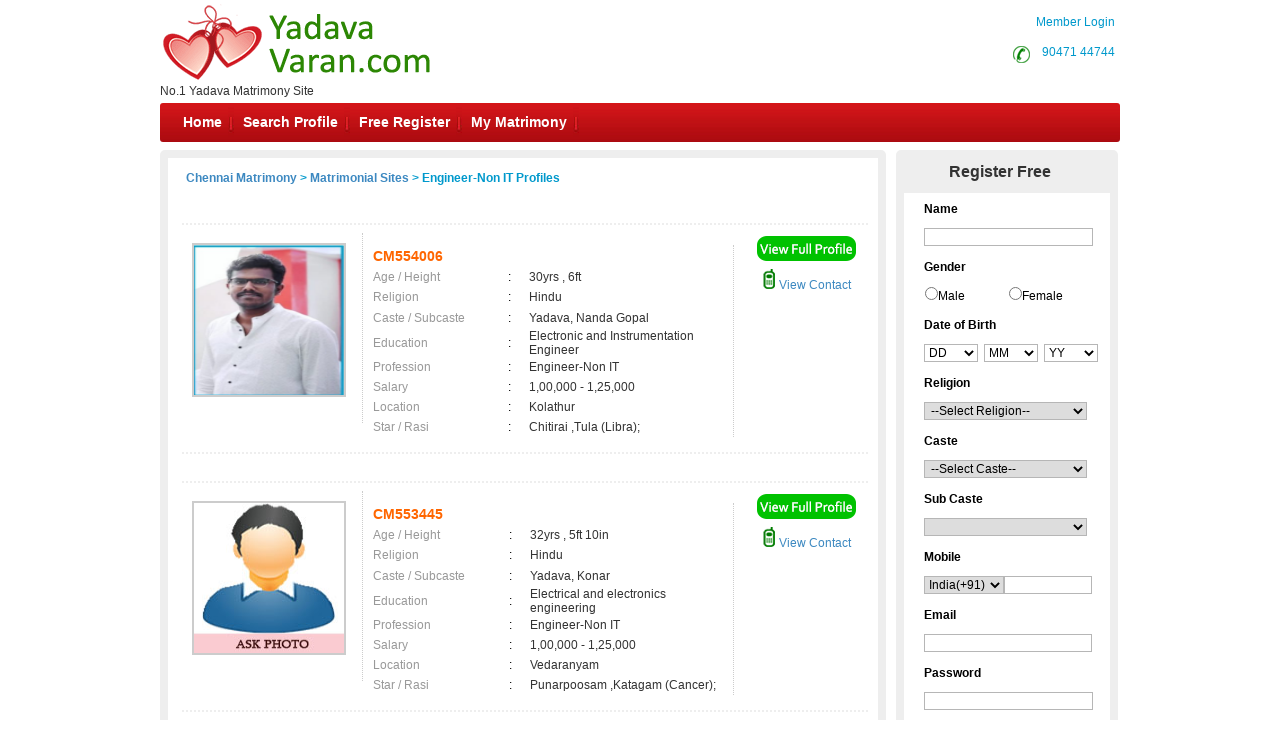

--- FILE ---
content_type: text/html; charset=utf-8
request_url: https://www.yadavavaran.com/matrimonial/12/Engineer-Non-IT/
body_size: 144677
content:


<!DOCTYPE html PUBLIC "-//W3C//DTD XHTML 1.0 Transitional//EN" "http://www.w3.org/TR/xhtml1/DTD/xhtml1-transitional.dtd">
<html xmlns="http://www.w3.org/1999/xhtml">
<head id="Head1"><title>
	Engineer-Non-IT Brides and Grooms,Matrimonial,Matrimony - Chennai Matrimony
</title><meta name="description" content="Engineer-Non-IT Brides and Grooms. Tamilnadu’s Largest Matrimonial Site. Search Thousands of Engineer-Non-IT Brides and Grooms. Register FREE" /><meta name="keywords" content="Engineer-Non-IT,Brides, Grooms, Matrimony, marriage, matrimonial, matrimonials, sites, websites, online, free, best, brides, grooms, religion, community, tamil, hindu, muslim, Christian" /><meta name="robots" content="all,noodp,noydir" /><meta name="googlebot" content="all" /><meta name="google" content="notranslate" /><meta name="audience" content="all" /><meta name="subject" content="matrimonial, matrimonial profiles, search bride groom, free matrimonials" /><meta name="distribution" content="global" /><meta name="page-type" content="Matrimonial - India" /><meta http-equiv="Content-Language" content="en" /><meta http-equiv="content-type" content="text/html; charset=UTF-8" /><meta name="viewport" content="width=device-width, initial-scale=1" /><link rel="publisher" href="https://plus.google.com/+chennaimatrimonial" /><link href="https://imgs.tamilvaran.com/css/main-master-new.css" rel="Stylesheet" type="text/css" /><link href="https://imgs.tamilvaran.com/css/styles_footer_new.css" rel="stylesheet" type="text/css" /><link href="https://imgs.tamilvaran.com/cmtcss/cmmainmast.css" rel="stylesheet" type="text/css" />

    <script type="text/javascript" src="https://imgs.tamilvaran.com/js/jquery-1.4.2.min.js"></script>
    <script type="text/javascript" src="https://imgs.tamilvaran.com/js/chennai_master_comp.js"></script>
     <script language="javascript" src="https://imgs.tamilvaran.com/js/iframe.js" type="text/javascript" ></script>

  <style type="text/css">
   .nav_topp2 {
    float: right!important;
    width: 109px!important;
    }
		         /*-----iframe popup -----*/ 
#backgroundpop{  display:none;  position:fixed;  _position:absolute; /* hack for internet explorer 6*/  height:100%;  width:100%;  top:0;  left:0;  background:#000000;  z-index:1;  }  
.popcont{  display:none;  position:fixed;  _position:absolute; /* hack for internet explorer 6*/  background:#FFFFFF; z-index:2; -webkit-border-radius: 6px;border-radius: 6px;}
.mail-main-head-right{width:70px; height:20px; background:#fff;  font-family:"Myriad Pro",Verdana, Geneva, sans-serif; font-size:14px; font-weight:bold; color:#999; float:right; margin-right:15px; }
/*-----iframe popup -----*/ 	
   @media only screen and (min-width: 390px) and (max-width: 479px) {.nav li, ul.menu li {    width: 23.3%;    background: none;}}
@media only screen and (min-width: 390px) and (max-width: 479px){ul.menu ul li a{ font-size:11px;}ul.menu .menulink{padding-right:5px;padding-left:5px;}.mh{max-width:50px;margin-right: 10px;white-space:nowrap;}.spr{max-width:80px;margin-right: 10px;white-space:nowrap;}.sp{max-width:100px;margin-right: 10px;white-space:nowrap;}.mymat{max-width:110px;margin-right: 10px;white-space:nowrap;}}

   </style>
    
    <script type="text/javascript" language="javascript">

        //Iframe Coding Starts
        $(document).ready(function () {
            $(".popHM").click(function () {

                var shownpop = $(this).attr('href');

                var idvalue = $(this).attr('id');
                if (shownpop.indexOf("#") >= 0) {
                    if (shownpop == '#divmymsgViewFrame') {

                        $("iframe").height(405);

                        document.getElementById('mymsgViewFrame').src = "../profile/mymessage_hm.aspx?Type=mymessageHM";
                        centerPopup(shownpop);
                        //load popup
                        loadPopup(shownpop);
                        return false;
                    }
                }
            });
            $(".closepopHM").click(function () {
                var closecon = $(this).attr('href');
                disablePopup(closecon);
                return false;
            });
        });
        // //Iframe Coding Ends
     </script>

    

    <link href="https://imgs.tamilvaran.com/css/8lak-css_new.css" rel="stylesheet" type="text/css" />

    <!-- start defer parsing implementation-->

    <link href="https://imgs.tamilvaran.com/css/search-result.css" rel="Stylesheet" type="text/css" />
    <!-- sprite images -->
    <link href="https://imgs.tamilvaran.com/css/search-results-sprite.css" rel="Stylesheet" type="text/css" />


 <script language="javascript" type="text/javascript" src="https://imgs.tamilvaran.com/js/optIndex_New_chrDiv_cmty.js"></script>


    <style type="text/css">
        .style50 {
            width: 190px;
        }

        .style51 {
            width: 74px;
        }
     div.tooltips {
            position: relative;
            display: inline;
            white-space: normal;
            font-family: Times New Roman;
        }

            div.tooltips span {
                position: absolute;
                width: 200px;
                color: #000;
                background: #fbf5e9;
                border: 1px solid #f84d2c;
                height: auto;
                line-height: 18px;
                margin-left: -15px;
                text-align: left;
                visibility: hidden;
                white-space: normal;
                border-radius: 7px;
                padding: 4px;
                font-size: 11px;
            }

                div.tooltips span:before {
                    content: '';
                    position: absolute;
                    top: 50%;
                    right: 100%;
                    margin-top: -12px;
                    width: auto;
                    height: auto;
                    border-right: 12px solid #f84d2c;
                    border-top: 12px solid transparent;
                    border-bottom: 12px solid transparent;
                }

                div.tooltips span:after {
                    content: '';
                    position: absolute;
                    top: 50%;
                    right: 100%;
                    margin-top: -8px;
                    width: 0;
                    height: 0;
                    border-right: 8px solid #fbf5e9;
                    border-top: 8px solid transparent;
                    border-bottom: 8px solid transparent;
                    white-space: normal;
                }

        div:hover.tooltips span {
            visibility: visible;
            opacity: 0.8;
            left: 100%;
            top: 50%;
            margin-top: -24.5px;
            margin-left: -2px;
            z-index: 999;
        }

        .spanchk {
            font-size: 10px;
            color: Red;
            text-align: left;
            height: auto;
            width: auto;
        }

        .r-main-center .r-main-left h1 span {
            color: #f60;
        }

        #r-main-right {
            width: 710px;
            border: 8px solid #eeeeee;
            margin: 0;
        }

        #control {
            height: auto;
        }

        .control-sub {
            height: auto;
            margin: 0;
            padding: 0;
        }

        #control .control-sub table {
            width: auto !important;
        }

        .noF {
            padding: 0 10px;
        }

        .noflink hr {
            border: none;
            border-top: dashed 2px skyblue;
            color: #ffffff;
            background-color: #ffffff;
        }

        #result_wrapper {
            border: none;
            width: 960px;
            margin: 10px 0;
        }

        #r-content {
            width: auto;
            margin: 10px 0;
        }

        .r-content-right-top {
            width: 495px;
        }

        .r-content-top-1 {
            width: 360px;
            margin: 10px 0 0 0;
            padding: 0;
        }

        .r-content-top-2 {
            width: 125px;
        }

        .r-content-top-btn {
            height: auto;
            margin: 0 auto 5px auto;
            text-align: center;
        }

        @media only screen and (max-width: 679px) {
            .reg_form {
                display: none;
            }
        }
         .txtname_cap{text-transform: capitalize;}
    </style>



    <!-- google+ aysnc. load -->

    <script type="text/javascript">
        (function () {
            var po = document.createElement('script'); po.type = 'text/javascript'; po.async = true;
            po.src = 'https://apis.google.com/js/plusone.js?onload=onLoadCallback';
            var s = document.getElementsByTagName('script')[0]; s.parentNode.insertBefore(po, s);
        })();
    </script>

    <!-- end google+ aysnc. load -->

<meta name="google-site-verification" content="Vm42yWbAOzrbM3cbyMPaZPrGhwK4Xr3fnWQkl9wfzPg" /><meta name="Owner" content="yadavavaran.com" /><meta name="copyright" content="YadavaMatrimony.Com Matrimonials" /><meta name="Author" content="YadavaMatrimony.Com Yadava Matrimonial Team" /></head>
<body id="dist-show1">

    <!-- facebook api includes -->
    <div id="fb-root"></div>
    <script type="text/javascript">        (function (d, s, id) {
            var js, fjs = d.getElementsByTagName(s)[0];
            if (d.getElementById(id)) return;
            js = d.createElement(s); js.id = id;
            js.src = "//connect.facebook.net/en_US/all.js#xfbml=1";
            fjs.parentNode.insertBefore(js, fjs);
        } (document, 'script', 'facebook-jssdk'));</script>
    <!-- end api includes -->

    <form method="post" action="/matrimonial/12/Engineer-Non-IT/" id="theform">
<div class="aspNetHidden">
<input type="hidden" name="__EVENTTARGET" id="__EVENTTARGET" value="" />
<input type="hidden" name="__EVENTARGUMENT" id="__EVENTARGUMENT" value="" />
<input type="hidden" name="__VIEWSTATE" id="__VIEWSTATE" value="/[base64]/[base64]/[base64]/[base64]/[base64]/cdFYNk2c4A1q1Uoo9uebQd7Yzebif0=" />
</div>

<script type="text/javascript">
//<![CDATA[
var theForm = document.forms['theform'];
if (!theForm) {
    theForm = document.theform;
}
function __doPostBack(eventTarget, eventArgument) {
    if (!theForm.onsubmit || (theForm.onsubmit() != false)) {
        theForm.__EVENTTARGET.value = eventTarget;
        theForm.__EVENTARGUMENT.value = eventArgument;
        theForm.submit();
    }
}
//]]>
</script>


<script src="/WebResource.axd?d=B7nTbYay1KgQVLfcWGdWpf-BtXLFC8H0YxMKpsi8DY8QV7i2GeMxIxi-vHh6wRxbMmmjFxcZGlEIe5KWAMC9kVN11M30dzuk_MJYZPmIQh81&amp;t=638563469773552689" type="text/javascript"></script>


<script src="https://imgs.tamilvaran.com/cmtyscripts/yadavavaran.js" type="text/javascript"></script>
<script src="/ScriptResource.axd?d=COVRW0RdXiD7VDIhDxgMIc5RQOP2gc7HKjAJnAzfrywc-2wKZW4VxNmJ1g_BVO1BO9jIfMrpVDQ28T13xfiN4iS0eKekw-DJ5CnOE5bSf-9mVWz5M7V-pHkikaLYc2pSIFisWYmfBD_8CNJUD4DU3LwAZJQ-9z1lyYUMf88HqtBq6YYHxWwHslNKb6qWIbN20&amp;t=ffffffffc820c398" type="text/javascript"></script>
<script type="text/javascript">
//<![CDATA[
if (typeof(Sys) === 'undefined') throw new Error('ASP.NET Ajax client-side framework failed to load.');
//]]>
</script>

<script src="/ScriptResource.axd?d=ZYJLFnsuqMGj1zTSKWoiMvfZmT5lvtGhF-sjt4hmGOiDtlcJH6pZFV7QtL1nodoAhR3SkyKYyGE6V2NMfTpH-sok6gzlonV_YbHntftk3F9bUqUO1xweYudGUY0jKiBOt6fd8hiRbg9V4GNYHBQJC_ZJP0kbophPFNbh38ER4FiMihkvyKc8czr1cXBStBuq0&amp;t=ffffffffc820c398" type="text/javascript"></script>
<div class="aspNetHidden">

	<input type="hidden" name="__VIEWSTATEGENERATOR" id="__VIEWSTATEGENERATOR" value="9C339542" />
	<input type="hidden" name="__PREVIOUSPAGE" id="__PREVIOUSPAGE" value="0IVoCxGxy-x0hTKlzW-5OSqTm8esSZxc3g_6EdcRDFnCvj3FyH8ewMq6W4HVCcVHGuengnr_CU7ExSC8OjnU9t_XFAOZnXLFKMLfvh21SNku6bm57qrSiZWLCGssoOiNE-HfgGhQTGd1HhI372l_RA2" />
</div>

        <div class="header_wrapper">
            <div class="header_wrapper_logo_main">
                <div class="header_wrapper_logo">

                    <a href="//www.yadavavaran.com/index.aspx">
                        <input type="image" name="ctl00$imgheader" id="imgheader" title="No.1 Yadava Matrimony Site " src="https://imgs.tamilvaran.com/community-logos/yadava.png" alt="Yadava Varan" onclick="javascript:WebForm_DoPostBackWithOptions(new WebForm_PostBackOptions(&quot;ctl00$imgheader&quot;, &quot;&quot;, false, &quot;&quot;, &quot;../../../index.aspx&quot;, false, false))" />
                    </a>
                </div>
                <div class="header_wrapper_logo_name">
                    <span id="domainText">No.1 Yadava Matrimony Site </span>
                </div>
            </div>
            <div class="header_right">


                

                <div class="nav_top nav_topml">
                    <span class="style45">&nbsp;&nbsp;&nbsp;&nbsp;&nbsp;&nbsp;&nbsp;<a href="/login.aspx" class="style45">Member Login</a></span>
                </div>

                

                <div class="nav_top_row">
                    <div class="nav_top nav_topp2">
                        <div class="c-dr-icon"></div>
                        <span class="style45">&nbsp;&nbsp;<a href="tel:9047144744"  class="style45">90471 44744</a>&nbsp;</span>

                    </div>
                    <div class="nav_top nav_top3">
                 
                    

                    <span class="style45">  <a href="//www.yadavavaran.com/login.aspx" class="style45">Member Login</a></span>
                    
                    </div>
                </div>


            </div>
            
            <div class="nav_cont">
                <div class="nav" style="width: 820px; padding-left: 2px;">
                    <ul class="menu" id="menu" style="padding-left: 2px;">
                        <li class="mh"><a href="//www.yadavavaran.com/index.aspx" class="menulink" title="Home">Home</a></li>
                        <li class="sp"><a href="//www.yadavavaran.com/search/matrimonial-search-profiles.aspx" class="menulink" title="Search Profile">Search Profile</a></li>
                        <li class="sp"><a href="//www.yadavavaran.com/registration/matrimonial-registration-form.aspx" class="menulink" title="Free Register">Free Register</a></li>
                        <li class="sp"><a href="//www.yadavavaran.com/login.aspx" class="menulink" title="My Matrimony">My Matrimony</a></li>
                       
                    </ul>
                </div>
                <div class="nav_right">
        
                     <a href="//www.yadavavaran.com/common-matrimonial/contactus.aspx"  >&nbsp;Contact Us</a>
                </div>
                <script type="text/javascript">
                    var menu = new menu.dd("menu");
                    menu.init("menu", "menuhover");
                </script>
            </div>
            
        </div>
        <div class="content_wrapper">
          

            


            


            

            

            
    <script type="text/javascript">
//<![CDATA[
Sys.WebForms.PageRequestManager._initialize('ctl00$cnt_pagecontent$ScriptManager1', 'theform', ['tctl00$cnt_pagecontent$reg1312321','cnt_pagecontent_reg1312321'], ['ctl00$cnt_pagecontent$EMAIL','EMAIL'], [], 600, 'ctl00');
//]]>
</script>

    <div id="result_wrapper">

        <!--float login ends-->

        <div id="result-main">

            <div id="r-main-right">

                <!--brides-starts-->
                <div id="sub-d-center1" class="r-main-center">
                    <div class="sub-d-center-left1 r-main-left">
                        <h1 style="text-align: left">
                            
                            </h1>
                    </div>
                    <table width="100%">
                        <tr>
                            <td>
                                <h1>
                                    <span id="cnt_pagecontent_msg" style="font-size:12px;font-weight:bold;"><a href='//www.yadavavaran.com'>Chennai Matrimony</a> &gt; <a href='//www.yadavavaran.com/tamilmarriage/matrimonial-links.aspx'>Matrimonial Sites</a> > Engineer-Non IT  Profiles</span></h1>
                            </td>
                        </tr>

                    </table>

                </div>
                <!--r-center-end-->
                <!-- 1st start -->
                <div align="center">
                    
                </div>

                <table class="merunbox" cellspacing="1" cellpadding="3" id="cnt_pagecontent_dtgCusts" style="color:Black;width:100%;">
	<tr>
		<td>&nbsp;</td><td>&nbsp;</td>
	</tr><tr>
		<td></td><td>

                                <div class="style50" id="r-content">
                                    <div class="r-content-left">

                                        <div class="r-content-photo" style="width:150px;height:150px;">

                                            
                                           
                                             <a href='//www.yadavavaran.com/registration/matrimonial-registration-form.aspx' >
                                                

                                                     <img   src="https://imgs.tamilvaran.com/photo/readimage.aspx?id=261423&lev=Yes&protect=No" alt="CM554006" border="0" width="150" height="150"
                                                  
                                                       class="photo-wrapper-img"  />
                                                  
                                                </a>
                                        </div>
                                    </div>
                                    <div class="r-content-right-top">
                                        <div class="r-content-top-1">
                                            <table width="360" border="0" cellspacing="0" cellpadding="0">
                                              
                                                <tr>
                                                    <td height="22" colspan="3" style="font-size: 14px; color: #F60; font-weight: bold;">
                                                      CM554006
                                                    
                                                <tr>
                                                    <td width="124" height="20" style="color: #999">Age / Height</td>
                                                    <td width="20">:</td>
                                                    <td width="182" style="color: #333">30yrs 
                                                 , 6ft</td>
                                                </tr>
                                                <tr>
                                                    <td height="21" style="color: #999">Religion </td>
                                                    <td height="21">:</td>
                                                    <td height="21" style="color: #333">Hindu</td>
                                                </tr>
                                                <tr>
                                                    <td height="21" style="color: #999">Caste / Subcaste</td>
                                                    <td height="21">:&nbsp;</td>
                                                    <td height="21" style="color: #333">Yadava, Nanda Gopal</td>
                                                </tr>
                                                <tr>
                                                    <td height="19" style="color: #999">Education</td>
                                                    <td height="19">:</td>
                                                    <td height="19" style="color: #333">Electronic and Instrumentation Engineer </td>
                                                </tr>
                                                <tr>
                                                    <td height="20" style="color: #999">Profession</td>
                                                    <td>:</td>
                                                    <td style="color: #333">Engineer-Non IT</td>
                                                </tr>
                                                <tr>
                                                    <td height="20" style="color: #999">Salary</td>
                                                    <td>:</td>
                                                    <td style="color: #333">
                                                        1,00,000 - 1,25,000 &nbsp;</td>
                                                </tr>
                                                <tr>
                                                    <td height="20" style="color: #999">Location</td>
                                                    <td>:</td>
                                                    <td style="color: #333">
                                                        Kolathur &nbsp;</td>
                                                </tr>
                                                <tr>
                                                    <td height="20" style="color: #999">Star / Rasi</td>
                                                    <td>:&nbsp;</td>
                                                    <td style="color: #333">
                                                        Chitirai 
                                                  ,Tula (Libra); </td>
                                                </tr>
                                            </table>
                                        </div>
                                        <div class="r-content-top-2">
                                            <div class="r-content-top-btn r-content-top-btn1">
                                                
                                                
                                                <a href='//www.yadavavaran.com/registration/matrimonial-registration-form.aspx' >
                                                    <img class="btn_profile1" src="https://imgs.tamilvaran.com/cmtimgs/btn_profile.png" alt=""  /></a>

                                                
                                            </div>
                                            <div class="r-content-top-btn r-content-top-btn2">
                                                
                                                <a href='//www.yadavavaran.com/profile/viewprofile.aspx?MatriID=CM554006'>
                                                    <img class="mobile1" src="https://imgs.tamilvaran.com/cmtimgs/phicon-1.png" alt=""  />&nbsp;View Contact</a>
                                                
                                            </div>
                                        </div>
                                        <div class="r-content-top-btn"> </div>
                                    </div>

                                </div>
                                </div><!--r-content-end-->

                            </td>
	</tr><tr>
		<td></td><td>

                                <div class="style50" id="r-content">
                                    <div class="r-content-left">

                                        <div class="r-content-photo" style="width:150px;height:150px;">

                                            
                                           
                                             <a href='//www.yadavavaran.com/registration/matrimonial-registration-form.aspx' >
                                                

                                                     <img   src="https://imgs.tamilvaran.com/images/malenoimage.jpg?a=1&lev=&protect=No" alt="CM553445" border="0" width="150" height="150"
                                                  
                                                       class="photo-wrapper-img"  />
                                                  
                                                </a>
                                        </div>
                                    </div>
                                    <div class="r-content-right-top">
                                        <div class="r-content-top-1">
                                            <table width="360" border="0" cellspacing="0" cellpadding="0">
                                              
                                                <tr>
                                                    <td height="22" colspan="3" style="font-size: 14px; color: #F60; font-weight: bold;">
                                                      CM553445
                                                    
                                                <tr>
                                                    <td width="124" height="20" style="color: #999">Age / Height</td>
                                                    <td width="20">:</td>
                                                    <td width="182" style="color: #333">32yrs 
                                                 , 5ft 10in</td>
                                                </tr>
                                                <tr>
                                                    <td height="21" style="color: #999">Religion </td>
                                                    <td height="21">:</td>
                                                    <td height="21" style="color: #333">Hindu</td>
                                                </tr>
                                                <tr>
                                                    <td height="21" style="color: #999">Caste / Subcaste</td>
                                                    <td height="21">:&nbsp;</td>
                                                    <td height="21" style="color: #333">Yadava, Konar</td>
                                                </tr>
                                                <tr>
                                                    <td height="19" style="color: #999">Education</td>
                                                    <td height="19">:</td>
                                                    <td height="19" style="color: #333">Electrical and electronics engineering </td>
                                                </tr>
                                                <tr>
                                                    <td height="20" style="color: #999">Profession</td>
                                                    <td>:</td>
                                                    <td style="color: #333">Engineer-Non IT</td>
                                                </tr>
                                                <tr>
                                                    <td height="20" style="color: #999">Salary</td>
                                                    <td>:</td>
                                                    <td style="color: #333">
                                                        1,00,000 - 1,25,000 &nbsp;</td>
                                                </tr>
                                                <tr>
                                                    <td height="20" style="color: #999">Location</td>
                                                    <td>:</td>
                                                    <td style="color: #333">
                                                        Vedaranyam &nbsp;</td>
                                                </tr>
                                                <tr>
                                                    <td height="20" style="color: #999">Star / Rasi</td>
                                                    <td>:&nbsp;</td>
                                                    <td style="color: #333">
                                                        Punarpoosam 
                                                  ,Katagam (Cancer); </td>
                                                </tr>
                                            </table>
                                        </div>
                                        <div class="r-content-top-2">
                                            <div class="r-content-top-btn r-content-top-btn1">
                                                
                                                
                                                <a href='//www.yadavavaran.com/registration/matrimonial-registration-form.aspx' >
                                                    <img class="btn_profile1" src="https://imgs.tamilvaran.com/cmtimgs/btn_profile.png" alt=""  /></a>

                                                
                                            </div>
                                            <div class="r-content-top-btn r-content-top-btn2">
                                                
                                                <a href='//www.yadavavaran.com/profile/viewprofile.aspx?MatriID=CM553445'>
                                                    <img class="mobile1" src="https://imgs.tamilvaran.com/cmtimgs/phicon-1.png" alt=""  />&nbsp;View Contact</a>
                                                
                                            </div>
                                        </div>
                                        <div class="r-content-top-btn"> </div>
                                    </div>

                                </div>
                                </div><!--r-content-end-->

                            </td>
	</tr><tr>
		<td></td><td>

                                <div class="style50" id="r-content">
                                    <div class="r-content-left">

                                        <div class="r-content-photo" style="width:150px;height:150px;">

                                            
                                           
                                             <a href='//www.yadavavaran.com/registration/matrimonial-registration-form.aspx' >
                                                

                                                     <img   src="https://imgs.tamilvaran.com/images/malenoimage.jpg?a=1&lev=&protect=No" alt="CM553323" border="0" width="150" height="150"
                                                  
                                                       class="photo-wrapper-img"  />
                                                  
                                                </a>
                                        </div>
                                    </div>
                                    <div class="r-content-right-top">
                                        <div class="r-content-top-1">
                                            <table width="360" border="0" cellspacing="0" cellpadding="0">
                                              
                                                <tr>
                                                    <td height="22" colspan="3" style="font-size: 14px; color: #F60; font-weight: bold;">
                                                      CM553323
                                                    
                                                <tr>
                                                    <td width="124" height="20" style="color: #999">Age / Height</td>
                                                    <td width="20">:</td>
                                                    <td width="182" style="color: #333">27yrs 
                                                 , 5ft 4in</td>
                                                </tr>
                                                <tr>
                                                    <td height="21" style="color: #999">Religion </td>
                                                    <td height="21">:</td>
                                                    <td height="21" style="color: #333">Hindu</td>
                                                </tr>
                                                <tr>
                                                    <td height="21" style="color: #999">Caste / Subcaste</td>
                                                    <td height="21">:&nbsp;</td>
                                                    <td height="21" style="color: #333">Yadava, Nanda Gopal</td>
                                                </tr>
                                                <tr>
                                                    <td height="19" style="color: #999">Education</td>
                                                    <td height="19">:</td>
                                                    <td height="19" style="color: #333">Safety engeier</td>
                                                </tr>
                                                <tr>
                                                    <td height="20" style="color: #999">Profession</td>
                                                    <td>:</td>
                                                    <td style="color: #333">Engineer-Non IT</td>
                                                </tr>
                                                <tr>
                                                    <td height="20" style="color: #999">Salary</td>
                                                    <td>:</td>
                                                    <td style="color: #333">
                                                        60,000 - 70,000 &nbsp;</td>
                                                </tr>
                                                <tr>
                                                    <td height="20" style="color: #999">Location</td>
                                                    <td>:</td>
                                                    <td style="color: #333">
                                                        Chengalpattu &nbsp;</td>
                                                </tr>
                                                <tr>
                                                    <td height="20" style="color: #999">Star / Rasi</td>
                                                    <td>:&nbsp;</td>
                                                    <td style="color: #333">
                                                        Hastham 
                                                  ,Kanni (Virgo); </td>
                                                </tr>
                                            </table>
                                        </div>
                                        <div class="r-content-top-2">
                                            <div class="r-content-top-btn r-content-top-btn1">
                                                
                                                
                                                <a href='//www.yadavavaran.com/registration/matrimonial-registration-form.aspx' >
                                                    <img class="btn_profile1" src="https://imgs.tamilvaran.com/cmtimgs/btn_profile.png" alt=""  /></a>

                                                
                                            </div>
                                            <div class="r-content-top-btn r-content-top-btn2">
                                                
                                                <a href='//www.yadavavaran.com/profile/viewprofile.aspx?MatriID=CM553323'>
                                                    <img class="mobile1" src="https://imgs.tamilvaran.com/cmtimgs/phicon-1.png" alt=""  />&nbsp;View Contact</a>
                                                
                                            </div>
                                        </div>
                                        <div class="r-content-top-btn"> </div>
                                    </div>

                                </div>
                                </div><!--r-content-end-->

                            </td>
	</tr><tr>
		<td></td><td>

                                <div class="style50" id="r-content">
                                    <div class="r-content-left">

                                        <div class="r-content-photo" style="width:150px;height:150px;">

                                            
                                           
                                             <a href='//www.yadavavaran.com/registration/matrimonial-registration-form.aspx' >
                                                

                                                     <img   src="https://imgs.tamilvaran.com/images/malenoimage.jpg?a=1&lev=&protect=No" alt="CM552784" border="0" width="150" height="150"
                                                  
                                                       class="photo-wrapper-img"  />
                                                  
                                                </a>
                                        </div>
                                    </div>
                                    <div class="r-content-right-top">
                                        <div class="r-content-top-1">
                                            <table width="360" border="0" cellspacing="0" cellpadding="0">
                                              
                                                <tr>
                                                    <td height="22" colspan="3" style="font-size: 14px; color: #F60; font-weight: bold;">
                                                      CM552784
                                                    
                                                <tr>
                                                    <td width="124" height="20" style="color: #999">Age / Height</td>
                                                    <td width="20">:</td>
                                                    <td width="182" style="color: #333">25yrs 
                                                 , 5ft 3in</td>
                                                </tr>
                                                <tr>
                                                    <td height="21" style="color: #999">Religion </td>
                                                    <td height="21">:</td>
                                                    <td height="21" style="color: #333">Hindu</td>
                                                </tr>
                                                <tr>
                                                    <td height="21" style="color: #999">Caste / Subcaste</td>
                                                    <td height="21">:&nbsp;</td>
                                                    <td height="21" style="color: #333">Yadava, Konar</td>
                                                </tr>
                                                <tr>
                                                    <td height="19" style="color: #999">Education</td>
                                                    <td height="19">:</td>
                                                    <td height="19" style="color: #333">MECHANICAL ENGINEERING</td>
                                                </tr>
                                                <tr>
                                                    <td height="20" style="color: #999">Profession</td>
                                                    <td>:</td>
                                                    <td style="color: #333">Engineer-Non IT</td>
                                                </tr>
                                                <tr>
                                                    <td height="20" style="color: #999">Salary</td>
                                                    <td>:</td>
                                                    <td style="color: #333">
                                                        30,000 - 40,000 &nbsp;</td>
                                                </tr>
                                                <tr>
                                                    <td height="20" style="color: #999">Location</td>
                                                    <td>:</td>
                                                    <td style="color: #333">
                                                        Mayiladuthurai &nbsp;</td>
                                                </tr>
                                                <tr>
                                                    <td height="20" style="color: #999">Star / Rasi</td>
                                                    <td>:&nbsp;</td>
                                                    <td style="color: #333">
                                                        Chitirai 
                                                  ,Tula (Libra); </td>
                                                </tr>
                                            </table>
                                        </div>
                                        <div class="r-content-top-2">
                                            <div class="r-content-top-btn r-content-top-btn1">
                                                
                                                
                                                <a href='//www.yadavavaran.com/registration/matrimonial-registration-form.aspx' >
                                                    <img class="btn_profile1" src="https://imgs.tamilvaran.com/cmtimgs/btn_profile.png" alt=""  /></a>

                                                
                                            </div>
                                            <div class="r-content-top-btn r-content-top-btn2">
                                                
                                                <a href='//www.yadavavaran.com/profile/viewprofile.aspx?MatriID=CM552784'>
                                                    <img class="mobile1" src="https://imgs.tamilvaran.com/cmtimgs/phicon-1.png" alt=""  />&nbsp;View Contact</a>
                                                
                                            </div>
                                        </div>
                                        <div class="r-content-top-btn"> </div>
                                    </div>

                                </div>
                                </div><!--r-content-end-->

                            </td>
	</tr><tr>
		<td></td><td>

                                <div class="style50" id="r-content">
                                    <div class="r-content-left">

                                        <div class="r-content-photo" style="width:150px;height:150px;">

                                            
                                           
                                             <a href='//www.yadavavaran.com/registration/matrimonial-registration-form.aspx' >
                                                

                                                     <img   src="https://imgs.tamilvaran.com/images/malenoimage.jpg?a=1&lev=&protect=No" alt="CM552246" border="0" width="150" height="150"
                                                  
                                                       class="photo-wrapper-img"  />
                                                  
                                                </a>
                                        </div>
                                    </div>
                                    <div class="r-content-right-top">
                                        <div class="r-content-top-1">
                                            <table width="360" border="0" cellspacing="0" cellpadding="0">
                                              
                                                <tr>
                                                    <td height="22" colspan="3" style="font-size: 14px; color: #F60; font-weight: bold;">
                                                      CM552246
                                                    
                                                <tr>
                                                    <td width="124" height="20" style="color: #999">Age / Height</td>
                                                    <td width="20">:</td>
                                                    <td width="182" style="color: #333">29yrs 
                                                 , 6ft</td>
                                                </tr>
                                                <tr>
                                                    <td height="21" style="color: #999">Religion </td>
                                                    <td height="21">:</td>
                                                    <td height="21" style="color: #333">Hindu</td>
                                                </tr>
                                                <tr>
                                                    <td height="21" style="color: #999">Caste / Subcaste</td>
                                                    <td height="21">:&nbsp;</td>
                                                    <td height="21" style="color: #333">Yadava, Telugu</td>
                                                </tr>
                                                <tr>
                                                    <td height="19" style="color: #999">Education</td>
                                                    <td height="19">:</td>
                                                    <td height="19" style="color: #333">Chemical engineering </td>
                                                </tr>
                                                <tr>
                                                    <td height="20" style="color: #999">Profession</td>
                                                    <td>:</td>
                                                    <td style="color: #333">Engineer-Non IT</td>
                                                </tr>
                                                <tr>
                                                    <td height="20" style="color: #999">Salary</td>
                                                    <td>:</td>
                                                    <td style="color: #333">
                                                        70,000 - 80,000 &nbsp;</td>
                                                </tr>
                                                <tr>
                                                    <td height="20" style="color: #999">Location</td>
                                                    <td>:</td>
                                                    <td style="color: #333">
                                                        Chengalpattu &nbsp;</td>
                                                </tr>
                                                <tr>
                                                    <td height="20" style="color: #999">Star / Rasi</td>
                                                    <td>:&nbsp;</td>
                                                    <td style="color: #333">
                                                        Mrigashirisham 
                                                  ,Mithunam (Gemini); </td>
                                                </tr>
                                            </table>
                                        </div>
                                        <div class="r-content-top-2">
                                            <div class="r-content-top-btn r-content-top-btn1">
                                                
                                                
                                                <a href='//www.yadavavaran.com/registration/matrimonial-registration-form.aspx' >
                                                    <img class="btn_profile1" src="https://imgs.tamilvaran.com/cmtimgs/btn_profile.png" alt=""  /></a>

                                                
                                            </div>
                                            <div class="r-content-top-btn r-content-top-btn2">
                                                
                                                <a href='//www.yadavavaran.com/profile/viewprofile.aspx?MatriID=CM552246'>
                                                    <img class="mobile1" src="https://imgs.tamilvaran.com/cmtimgs/phicon-1.png" alt=""  />&nbsp;View Contact</a>
                                                
                                            </div>
                                        </div>
                                        <div class="r-content-top-btn"> </div>
                                    </div>

                                </div>
                                </div><!--r-content-end-->

                            </td>
	</tr><tr>
		<td colspan="2"></td>
	</tr><tr>
		<td></td><td>

                                <div class="style50" id="r-content">
                                    <div class="r-content-left">

                                        <div class="r-content-photo" style="width:150px;height:150px;">

                                            
                                           
                                             <a href='//www.yadavavaran.com/registration/matrimonial-registration-form.aspx' >
                                                

                                                     <img   src="https://imgs.tamilvaran.com/images/malenoimage.jpg?a=1&lev=&protect=Yes" alt="CM552078" border="0" width="150" height="150"
                                                  
                                                       class="photo-wrapper-img"  />
                                                  
                                                </a>
                                        </div>
                                    </div>
                                    <div class="r-content-right-top">
                                        <div class="r-content-top-1">
                                            <table width="360" border="0" cellspacing="0" cellpadding="0">
                                              
                                                <tr>
                                                    <td height="22" colspan="3" style="font-size: 14px; color: #F60; font-weight: bold;">
                                                      CM552078
                                                    
                                                <tr>
                                                    <td width="124" height="20" style="color: #999">Age / Height</td>
                                                    <td width="20">:</td>
                                                    <td width="182" style="color: #333">30yrs 
                                                 , 5ft 8in</td>
                                                </tr>
                                                <tr>
                                                    <td height="21" style="color: #999">Religion </td>
                                                    <td height="21">:</td>
                                                    <td height="21" style="color: #333">Hindu</td>
                                                </tr>
                                                <tr>
                                                    <td height="21" style="color: #999">Caste / Subcaste</td>
                                                    <td height="21">:&nbsp;</td>
                                                    <td height="21" style="color: #333">Yadava, Konar</td>
                                                </tr>
                                                <tr>
                                                    <td height="19" style="color: #999">Education</td>
                                                    <td height="19">:</td>
                                                    <td height="19" style="color: #333">Mechanical Engg</td>
                                                </tr>
                                                <tr>
                                                    <td height="20" style="color: #999">Profession</td>
                                                    <td>:</td>
                                                    <td style="color: #333">Engineer-Non IT</td>
                                                </tr>
                                                <tr>
                                                    <td height="20" style="color: #999">Salary</td>
                                                    <td>:</td>
                                                    <td style="color: #333">
                                                        20,000 - 30,000 &nbsp;</td>
                                                </tr>
                                                <tr>
                                                    <td height="20" style="color: #999">Location</td>
                                                    <td>:</td>
                                                    <td style="color: #333">
                                                        Puliyankudi &nbsp;</td>
                                                </tr>
                                                <tr>
                                                    <td height="20" style="color: #999">Star / Rasi</td>
                                                    <td>:&nbsp;</td>
                                                    <td style="color: #333">
                                                        Anusham 
                                                  ,Viruchigam (Scorpio); </td>
                                                </tr>
                                            </table>
                                        </div>
                                        <div class="r-content-top-2">
                                            <div class="r-content-top-btn r-content-top-btn1">
                                                
                                                
                                                <a href='//www.yadavavaran.com/registration/matrimonial-registration-form.aspx' >
                                                    <img class="btn_profile1" src="https://imgs.tamilvaran.com/cmtimgs/btn_profile.png" alt=""  /></a>

                                                
                                            </div>
                                            <div class="r-content-top-btn r-content-top-btn2">
                                                
                                                <a href='//www.yadavavaran.com/profile/viewprofile.aspx?MatriID=CM552078'>
                                                    <img class="mobile1" src="https://imgs.tamilvaran.com/cmtimgs/phicon-1.png" alt=""  />&nbsp;View Contact</a>
                                                
                                            </div>
                                        </div>
                                        <div class="r-content-top-btn"> </div>
                                    </div>

                                </div>
                                </div><!--r-content-end-->

                            </td>
	</tr><tr>
		<td></td><td>

                                <div class="style50" id="r-content">
                                    <div class="r-content-left">

                                        <div class="r-content-photo" style="width:150px;height:150px;">

                                            
                                           
                                             <a href='//www.yadavavaran.com/registration/matrimonial-registration-form.aspx' >
                                                

                                                     <img   src="https://imgs.tamilvaran.com/images/malenoimage.jpg?a=1&lev=&protect=No" alt="CM551529" border="0" width="150" height="150"
                                                  
                                                       class="photo-wrapper-img"  />
                                                  
                                                </a>
                                        </div>
                                    </div>
                                    <div class="r-content-right-top">
                                        <div class="r-content-top-1">
                                            <table width="360" border="0" cellspacing="0" cellpadding="0">
                                              
                                                <tr>
                                                    <td height="22" colspan="3" style="font-size: 14px; color: #F60; font-weight: bold;">
                                                      CM551529
                                                    
                                                <tr>
                                                    <td width="124" height="20" style="color: #999">Age / Height</td>
                                                    <td width="20">:</td>
                                                    <td width="182" style="color: #333">25yrs 
                                                 , 5ft 5in</td>
                                                </tr>
                                                <tr>
                                                    <td height="21" style="color: #999">Religion </td>
                                                    <td height="21">:</td>
                                                    <td height="21" style="color: #333">Hindu</td>
                                                </tr>
                                                <tr>
                                                    <td height="21" style="color: #999">Caste / Subcaste</td>
                                                    <td height="21">:&nbsp;</td>
                                                    <td height="21" style="color: #333">Yadava, Pudhuka Nattar</td>
                                                </tr>
                                                <tr>
                                                    <td height="19" style="color: #999">Education</td>
                                                    <td height="19">:</td>
                                                    <td height="19" style="color: #333">Mechanic</td>
                                                </tr>
                                                <tr>
                                                    <td height="20" style="color: #999">Profession</td>
                                                    <td>:</td>
                                                    <td style="color: #333">Engineer-Non IT</td>
                                                </tr>
                                                <tr>
                                                    <td height="20" style="color: #999">Salary</td>
                                                    <td>:</td>
                                                    <td style="color: #333">
                                                        60,000 - 70,000 &nbsp;</td>
                                                </tr>
                                                <tr>
                                                    <td height="20" style="color: #999">Location</td>
                                                    <td>:</td>
                                                    <td style="color: #333">
                                                        Thoothukkudi &nbsp;</td>
                                                </tr>
                                                <tr>
                                                    <td height="20" style="color: #999">Star / Rasi</td>
                                                    <td>:&nbsp;</td>
                                                    <td style="color: #333">
                                                        Puradam 
                                                  ,Dhanus (Sagittarius); </td>
                                                </tr>
                                            </table>
                                        </div>
                                        <div class="r-content-top-2">
                                            <div class="r-content-top-btn r-content-top-btn1">
                                                
                                                
                                                <a href='//www.yadavavaran.com/registration/matrimonial-registration-form.aspx' >
                                                    <img class="btn_profile1" src="https://imgs.tamilvaran.com/cmtimgs/btn_profile.png" alt=""  /></a>

                                                
                                            </div>
                                            <div class="r-content-top-btn r-content-top-btn2">
                                                
                                                <a href='//www.yadavavaran.com/profile/viewprofile.aspx?MatriID=CM551529'>
                                                    <img class="mobile1" src="https://imgs.tamilvaran.com/cmtimgs/phicon-1.png" alt=""  />&nbsp;View Contact</a>
                                                
                                            </div>
                                        </div>
                                        <div class="r-content-top-btn"> </div>
                                    </div>

                                </div>
                                </div><!--r-content-end-->

                            </td>
	</tr><tr>
		<td></td><td>

                                <div class="style50" id="r-content">
                                    <div class="r-content-left">

                                        <div class="r-content-photo" style="width:150px;height:150px;">

                                            
                                           
                                             <a href='//www.yadavavaran.com/registration/matrimonial-registration-form.aspx' >
                                                

                                                     <img   src="https://imgs.tamilvaran.com/images/malenoimage.jpg?a=1&lev=&protect=No" alt="CM551434" border="0" width="150" height="150"
                                                  
                                                       class="photo-wrapper-img"  />
                                                  
                                                </a>
                                        </div>
                                    </div>
                                    <div class="r-content-right-top">
                                        <div class="r-content-top-1">
                                            <table width="360" border="0" cellspacing="0" cellpadding="0">
                                              
                                                <tr>
                                                    <td height="22" colspan="3" style="font-size: 14px; color: #F60; font-weight: bold;">
                                                      CM551434
                                                    
                                                <tr>
                                                    <td width="124" height="20" style="color: #999">Age / Height</td>
                                                    <td width="20">:</td>
                                                    <td width="182" style="color: #333">25yrs 
                                                 , 6ft 1in</td>
                                                </tr>
                                                <tr>
                                                    <td height="21" style="color: #999">Religion </td>
                                                    <td height="21">:</td>
                                                    <td height="21" style="color: #333">Hindu</td>
                                                </tr>
                                                <tr>
                                                    <td height="21" style="color: #999">Caste / Subcaste</td>
                                                    <td height="21">:&nbsp;</td>
                                                    <td height="21" style="color: #333">Yadava, Konar</td>
                                                </tr>
                                                <tr>
                                                    <td height="19" style="color: #999">Education</td>
                                                    <td height="19">:</td>
                                                    <td height="19" style="color: #333">EEE</td>
                                                </tr>
                                                <tr>
                                                    <td height="20" style="color: #999">Profession</td>
                                                    <td>:</td>
                                                    <td style="color: #333">Engineer-Non IT</td>
                                                </tr>
                                                <tr>
                                                    <td height="20" style="color: #999">Salary</td>
                                                    <td>:</td>
                                                    <td style="color: #333">
                                                        50,000 - 60,000 &nbsp;</td>
                                                </tr>
                                                <tr>
                                                    <td height="20" style="color: #999">Location</td>
                                                    <td>:</td>
                                                    <td style="color: #333">
                                                        Sankarankovil &nbsp;</td>
                                                </tr>
                                                <tr>
                                                    <td height="20" style="color: #999">Star / Rasi</td>
                                                    <td>:&nbsp;</td>
                                                    <td style="color: #333">
                                                        Puradam 
                                                  ,Dhanus (Sagittarius); </td>
                                                </tr>
                                            </table>
                                        </div>
                                        <div class="r-content-top-2">
                                            <div class="r-content-top-btn r-content-top-btn1">
                                                
                                                
                                                <a href='//www.yadavavaran.com/registration/matrimonial-registration-form.aspx' >
                                                    <img class="btn_profile1" src="https://imgs.tamilvaran.com/cmtimgs/btn_profile.png" alt=""  /></a>

                                                
                                            </div>
                                            <div class="r-content-top-btn r-content-top-btn2">
                                                
                                                <a href='//www.yadavavaran.com/profile/viewprofile.aspx?MatriID=CM551434'>
                                                    <img class="mobile1" src="https://imgs.tamilvaran.com/cmtimgs/phicon-1.png" alt=""  />&nbsp;View Contact</a>
                                                
                                            </div>
                                        </div>
                                        <div class="r-content-top-btn"> </div>
                                    </div>

                                </div>
                                </div><!--r-content-end-->

                            </td>
	</tr><tr>
		<td></td><td>

                                <div class="style50" id="r-content">
                                    <div class="r-content-left">

                                        <div class="r-content-photo" style="width:150px;height:150px;">

                                            
                                           
                                             <a href='//www.yadavavaran.com/registration/matrimonial-registration-form.aspx' >
                                                

                                                     <img   src="https://imgs.tamilvaran.com/photo/readimage.aspx?id=259605&lev=Yes&protect=No" alt="CM551129" border="0" width="150" height="150"
                                                  
                                                       class="photo-wrapper-img"  />
                                                  
                                                </a>
                                        </div>
                                    </div>
                                    <div class="r-content-right-top">
                                        <div class="r-content-top-1">
                                            <table width="360" border="0" cellspacing="0" cellpadding="0">
                                              
                                                <tr>
                                                    <td height="22" colspan="3" style="font-size: 14px; color: #F60; font-weight: bold;">
                                                      CM551129
                                                    
                                                <tr>
                                                    <td width="124" height="20" style="color: #999">Age / Height</td>
                                                    <td width="20">:</td>
                                                    <td width="182" style="color: #333">28yrs 
                                                 , 5ft 1in</td>
                                                </tr>
                                                <tr>
                                                    <td height="21" style="color: #999">Religion </td>
                                                    <td height="21">:</td>
                                                    <td height="21" style="color: #333">Hindu</td>
                                                </tr>
                                                <tr>
                                                    <td height="21" style="color: #999">Caste / Subcaste</td>
                                                    <td height="21">:&nbsp;</td>
                                                    <td height="21" style="color: #333">Yadava, Tamil</td>
                                                </tr>
                                                <tr>
                                                    <td height="19" style="color: #999">Education</td>
                                                    <td height="19">:</td>
                                                    <td height="19" style="color: #333">Structural Engineering</td>
                                                </tr>
                                                <tr>
                                                    <td height="20" style="color: #999">Profession</td>
                                                    <td>:</td>
                                                    <td style="color: #333">Engineer-Non IT</td>
                                                </tr>
                                                <tr>
                                                    <td height="20" style="color: #999">Salary</td>
                                                    <td>:</td>
                                                    <td style="color: #333">
                                                        40,000 - 50,000 &nbsp;</td>
                                                </tr>
                                                <tr>
                                                    <td height="20" style="color: #999">Location</td>
                                                    <td>:</td>
                                                    <td style="color: #333">
                                                        Chennai &nbsp;</td>
                                                </tr>
                                                <tr>
                                                    <td height="20" style="color: #999">Star / Rasi</td>
                                                    <td>:&nbsp;</td>
                                                    <td style="color: #333">
                                                        Anusham 
                                                  ,Viruchigam (Scorpio); </td>
                                                </tr>
                                            </table>
                                        </div>
                                        <div class="r-content-top-2">
                                            <div class="r-content-top-btn r-content-top-btn1">
                                                
                                                
                                                <a href='//www.yadavavaran.com/registration/matrimonial-registration-form.aspx' >
                                                    <img class="btn_profile1" src="https://imgs.tamilvaran.com/cmtimgs/btn_profile.png" alt=""  /></a>

                                                
                                            </div>
                                            <div class="r-content-top-btn r-content-top-btn2">
                                                
                                                <a href='//www.yadavavaran.com/profile/viewprofile.aspx?MatriID=CM551129'>
                                                    <img class="mobile1" src="https://imgs.tamilvaran.com/cmtimgs/phicon-1.png" alt=""  />&nbsp;View Contact</a>
                                                
                                            </div>
                                        </div>
                                        <div class="r-content-top-btn"> </div>
                                    </div>

                                </div>
                                </div><!--r-content-end-->

                            </td>
	</tr><tr>
		<td></td><td>

                                <div class="style50" id="r-content">
                                    <div class="r-content-left">

                                        <div class="r-content-photo" style="width:150px;height:150px;">

                                            
                                           
                                             <a href='//www.yadavavaran.com/registration/matrimonial-registration-form.aspx' >
                                                

                                                     <img   src="https://imgs.tamilvaran.com/photo/readimage.aspx?id=259399&lev=Yes&protect=No" alt="CM550804" border="0" width="150" height="150"
                                                  
                                                       class="photo-wrapper-img"  />
                                                  
                                                </a>
                                        </div>
                                    </div>
                                    <div class="r-content-right-top">
                                        <div class="r-content-top-1">
                                            <table width="360" border="0" cellspacing="0" cellpadding="0">
                                              
                                                <tr>
                                                    <td height="22" colspan="3" style="font-size: 14px; color: #F60; font-weight: bold;">
                                                      CM550804
                                                    
                                                <tr>
                                                    <td width="124" height="20" style="color: #999">Age / Height</td>
                                                    <td width="20">:</td>
                                                    <td width="182" style="color: #333">27yrs 
                                                 , 5ft 6in</td>
                                                </tr>
                                                <tr>
                                                    <td height="21" style="color: #999">Religion </td>
                                                    <td height="21">:</td>
                                                    <td height="21" style="color: #333">Hindu</td>
                                                </tr>
                                                <tr>
                                                    <td height="21" style="color: #999">Caste / Subcaste</td>
                                                    <td height="21">:&nbsp;</td>
                                                    <td height="21" style="color: #333">Yadava, Konar</td>
                                                </tr>
                                                <tr>
                                                    <td height="19" style="color: #999">Education</td>
                                                    <td height="19">:</td>
                                                    <td height="19" style="color: #333">M.Sc., Chemistry </td>
                                                </tr>
                                                <tr>
                                                    <td height="20" style="color: #999">Profession</td>
                                                    <td>:</td>
                                                    <td style="color: #333">Engineer-Non IT</td>
                                                </tr>
                                                <tr>
                                                    <td height="20" style="color: #999">Salary</td>
                                                    <td>:</td>
                                                    <td style="color: #333">
                                                        30,000 - 40,000 &nbsp;</td>
                                                </tr>
                                                <tr>
                                                    <td height="20" style="color: #999">Location</td>
                                                    <td>:</td>
                                                    <td style="color: #333">
                                                        Hosur                                              &nbsp;</td>
                                                </tr>
                                                <tr>
                                                    <td height="20" style="color: #999">Star / Rasi</td>
                                                    <td>:&nbsp;</td>
                                                    <td style="color: #333">
                                                        Swathi 
                                                  ,Tula (Libra); </td>
                                                </tr>
                                            </table>
                                        </div>
                                        <div class="r-content-top-2">
                                            <div class="r-content-top-btn r-content-top-btn1">
                                                
                                                
                                                <a href='//www.yadavavaran.com/registration/matrimonial-registration-form.aspx' >
                                                    <img class="btn_profile1" src="https://imgs.tamilvaran.com/cmtimgs/btn_profile.png" alt=""  /></a>

                                                
                                            </div>
                                            <div class="r-content-top-btn r-content-top-btn2">
                                                
                                                <a href='//www.yadavavaran.com/profile/viewprofile.aspx?MatriID=CM550804'>
                                                    <img class="mobile1" src="https://imgs.tamilvaran.com/cmtimgs/phicon-1.png" alt=""  />&nbsp;View Contact</a>
                                                
                                            </div>
                                        </div>
                                        <div class="r-content-top-btn"> </div>
                                    </div>

                                </div>
                                </div><!--r-content-end-->

                            </td>
	</tr><tr>
		<td colspan="2"></td>
	</tr>
</table>
               

                <!-- end  -->



                <!--brides-end-->


                <!--groomss-starts-->
                <!--r-center-end-->



                <!--grooms-end-->


                <div id="control">
                    <div class="control-sub">
                        <div>
                            

<table width="500px">
<tr>
<td>
</td>
<td>
<div align="center" style="border: .5px dotted #FF2B2B; margin-left: 40px;">
<a id="cnt_pagecontent_dgPager_Linkbutton1" href="javascript:__doPostBack(&#39;ctl00$cnt_pagecontent$dgPager$Linkbutton1&#39;,&#39;&#39;)" style="color:#78B61A;font-weight:normal;font-weight: 700"><< Prev</a>&nbsp;<a id="cnt_pagecontent_dgPager_lnkpg1" class="pagerStyle" href="javascript:__doPostBack(&#39;ctl00$cnt_pagecontent$dgPager$lnkpg1&#39;,&#39;&#39;)" style="display:inline-block;color:#666666;font-weight:bold;width:25px;font-weight:bold;padding-right:2px">1</a>
<a id="cnt_pagecontent_dgPager_lnkpg2" class="pagerStyle" href="javascript:__doPostBack(&#39;ctl00$cnt_pagecontent$dgPager$lnkpg2&#39;,&#39;&#39;)" style="display:inline-block;color:#666666;font-weight:bold;width:25px;font-weight:normal;padding-right:2px">2</a>
<a id="cnt_pagecontent_dgPager_lnkpg3" class="pagerStyle" href="javascript:__doPostBack(&#39;ctl00$cnt_pagecontent$dgPager$lnkpg3&#39;,&#39;&#39;)" style="display:inline-block;color:#666666;font-weight:bold;width:25px;font-weight:normal;padding-right:2px">3</a>
<a id="cnt_pagecontent_dgPager_lnkpg4" class="pagerStyle" href="javascript:__doPostBack(&#39;ctl00$cnt_pagecontent$dgPager$lnkpg4&#39;,&#39;&#39;)" style="display:inline-block;color:#666666;font-weight:bold;width:25px;font-weight:normal;padding-right:2px">4</a>
<a id="cnt_pagecontent_dgPager_lnkpg5" class="pagerStyle" href="javascript:__doPostBack(&#39;ctl00$cnt_pagecontent$dgPager$lnkpg5&#39;,&#39;&#39;)" style="display:inline-block;color:#666666;font-weight:bold;width:25px;font-weight:normal;padding-right:2px">5</a>
<a id="cnt_pagecontent_dgPager_lnkpg6" class="pagerStyle" href="javascript:__doPostBack(&#39;ctl00$cnt_pagecontent$dgPager$lnkpg6&#39;,&#39;&#39;)" style="display:inline-block;color:#666666;font-weight:bold;width:25px;font-weight:normal;padding-right:2px">6</a>
<a id="cnt_pagecontent_dgPager_lnkpg7" class="pagerStyle" href="javascript:__doPostBack(&#39;ctl00$cnt_pagecontent$dgPager$lnkpg7&#39;,&#39;&#39;)" style="display:inline-block;color:#666666;font-weight:bold;width:25px;font-weight:normal;padding-right:2px">7</a>
<a id="cnt_pagecontent_dgPager_lnkpg8" class="pagerStyle" href="javascript:__doPostBack(&#39;ctl00$cnt_pagecontent$dgPager$lnkpg8&#39;,&#39;&#39;)" style="display:inline-block;color:#666666;font-weight:bold;width:25px;font-weight:normal;padding-right:2px">8</a>
<a id="cnt_pagecontent_dgPager_lnkpg9" class="pagerStyle" href="javascript:__doPostBack(&#39;ctl00$cnt_pagecontent$dgPager$lnkpg9&#39;,&#39;&#39;)" style="display:inline-block;color:#666666;font-weight:bold;width:25px;font-weight:normal;padding-right:2px">9</a>
<a id="cnt_pagecontent_dgPager_lnkpg10" class="pagerStyle" href="javascript:__doPostBack(&#39;ctl00$cnt_pagecontent$dgPager$lnkpg10&#39;,&#39;&#39;)" style="display:inline-block;color:#666666;font-weight:bold;width:25px;font-weight:normal;padding-right:2px">10</a>










&nbsp;<a id="cnt_pagecontent_dgPager_lnknextbutton" href="javascript:__doPostBack(&#39;ctl00$cnt_pagecontent$dgPager$lnknextbutton&#39;,&#39;&#39;)" style="color:#78B61A;font-weight:normal;font-weight: 700">Next >></a>
</div>
</td>
</tr>
</table>
                        </div>
                        <!--control-sub-end-->

                        <!-- matrimonial links -->


                    </div>
                </div>
                <!--control-end-->
                
                <div style="clear: both"></div>
            </div>
            <!--right-end-->

            <!--left starts-->

            <div id="cnt_pagecontent_reg_form" class="reg_form" onkeypress="javascript:return WebForm_FireDefaultButton(event, &#39;cnt_pagecontent_ImageButton1&#39;)">
	
                <div id="sub-d-right" style="height:750px;" >
                    <div id="sub-d-right-head">Register Free</div>
                    <div class="reg-right_col">
                        <div class="reg_form_box">

                            <div style="width: 206px;">
                                

                                <div class="reg-row">
                                    <div class="reg-lab">Name</div>
                                </div>
                                <div class="reg-row1 tooltips">
                                    <div class="reg-lab1">
                                        <input name="ctl00$cnt_pagecontent$txtName" type="text" maxlength="40" id="txtName" class="reg-input txtname_cap" name="txtName" onkeyup="check_name(&#39;txtName&#39;);Regnamechk();" onblur="emptycheck_name();" />
                                    </div>
                                    <span><b>Name:</b> Please enter the Full name of the person being registered. </span>
                                </div>
                                <span id="name_span" class="spanchk"></span>
                                <div class="reg-row">
                                    <div class="reg-lab">Gender </div>
                                </div>
                                <div class="reg-row1 tooltips">
                                    <div class="reg-lab1">
                                        <table id="txtGender" class="r-gender" cellspacing="1" cellpadding="0" class="gender" onblur="emptycheck_Gender();" style="height:20px;width:200px;">
		<tr>
			<td><input id="txtGender_0" type="radio" name="ctl00$cnt_pagecontent$txtGender" value="Male" /><label for="txtGender_0">Male</label></td><td><input id="txtGender_1" type="radio" name="ctl00$cnt_pagecontent$txtGender" value="Female" /><label for="txtGender_1">Female</label></td>
		</tr>
	</table>
                                    </div>
                                    <span><b>Gender:</b> Please select the gender of the person being registered on the site. </span>
                                </div>
                                <span id="gender_span" class="spanchk"></span>
                                <div class="reg-row">
                                    <div class="reg-lab">Date of Birth </div>

                                </div>
                                <div class="reg-row1 tooltips">
                                    <div class="reg-lab1">
                                        <select name="ctl00$cnt_pagecontent$DOBDAY" id="DOBDAY" class="reg-db" onblur="emptycheck_DOB();">
		<option selected="selected" value="1">DD</option>
		<option value="1">1</option>
		<option value="2">2</option>
		<option value="3">3</option>
		<option value="4">4</option>
		<option value="5">5</option>
		<option value="6">6</option>
		<option value="7">7</option>
		<option value="8">8</option>
		<option value="9">9</option>
		<option value="10">10</option>
		<option value="11">11</option>
		<option value="12">12</option>
		<option value="13">13</option>
		<option value="14">14</option>
		<option value="15">15</option>
		<option value="16">16</option>
		<option value="17">17</option>
		<option value="18">18</option>
		<option value="19">19</option>
		<option value="20">20</option>
		<option value="21">21</option>
		<option value="22">22</option>
		<option value="23">23</option>
		<option value="24">24</option>
		<option value="25">25</option>
		<option value="26">26</option>
		<option value="27">27</option>
		<option value="28">28</option>
		<option value="29">29</option>
		<option value="30">30</option>
		<option value="31">31</option>

	</select>


                                        <select name="ctl00$cnt_pagecontent$DOBMONTH" id="DOBMONTH" class="reg-db" size="1" onblur="emptycheck_DOB();" onchange="return updateDay(&#39;month&#39;,&#39;theform&#39;,&#39;DOBYEAR&#39;,&#39;DOBMONTH&#39;,&#39;DOBDAY&#39;);">
		<option selected="selected" value="1">MM</option>
		<option value="1">Jan</option>
		<option value="2">Feb</option>
		<option value="3">Mar</option>
		<option value="4">Apr</option>
		<option value="5">May</option>
		<option value="6">Jun</option>
		<option value="7">Jul</option>
		<option value="8">Aug</option>
		<option value="9">Sep</option>
		<option value="10">Oct</option>
		<option value="11">Nov</option>
		<option value="12">Dec</option>

	</select>


                                        <select name="ctl00$cnt_pagecontent$DOBYEAR" id="DOBYEAR" class="reg-db" onblur="emptycheck_DOB();" onchange="return updateDay(&#39;year&#39;,&#39;theform&#39;,&#39;DOBYEAR&#39;,&#39;DOBMONTH&#39;,&#39;DOBDAY&#39;);">
		<option selected="selected" value="0">YY</option>
		<option value="2008">2008</option>
		<option value="2007">2007</option>
		<option value="2006">2006</option>
		<option value="2005">2005</option>
		<option value="2004">2004</option>
		<option value="2003">2003</option>
		<option value="2002">2002</option>
		<option value="2001">2001</option>
		<option value="2000">2000</option>
		<option value="1999">1999</option>
		<option value="1998">1998</option>
		<option value="1997">1997</option>
		<option value="1996">1996</option>
		<option value="1995">1995</option>
		<option value="1994">1994</option>
		<option value="1993">1993</option>
		<option value="1992">1992</option>
		<option value="1991">1991</option>
		<option value="1990">1990</option>
		<option value="1989">1989</option>
		<option value="1988">1988</option>
		<option value="1987">1987</option>
		<option value="1986">1986</option>
		<option value="1985">1985</option>
		<option value="1984">1984</option>
		<option value="1983">1983</option>
		<option value="1982">1982</option>
		<option value="1981">1981</option>
		<option value="1980">1980</option>
		<option value="1979">1979</option>
		<option value="1978">1978</option>
		<option value="1977">1977</option>
		<option value="1976">1976</option>
		<option value="1975">1975</option>
		<option value="1974">1974</option>
		<option value="1973">1973</option>
		<option value="1972">1972</option>
		<option value="1971">1971</option>
		<option value="1970">1970</option>
		<option value="1969">1969</option>
		<option value="1968">1968</option>
		<option value="1967">1967</option>
		<option value="1966">1966</option>

	</select>
                                    </div>
                                    <span><b>Date of Birth:</b> Please select the date of birth of the person being registered. This information will not be visible to others. </span>
                                </div>
                                <span id="dob_span" class="spanchk"></span>
                                <div class="reg-row">
                                    <div class="reg-lab">Religion</div>
                                </div>
                                <div class="reg-row1 tooltips">
                                    <div class="reg-lab1">
                                        <select name="ctl00$cnt_pagecontent$Category" id="Category" class="reg-input" onblur="emptycheck_Religion();">
		<option selected="selected" value="0">--Select Religion--</option>
		<option value="Hindu">Hindu</option>
		<option value="Christian">Christian</option>

	</select>
                                    </div>
                                    <span><b>Religion:</b> Please select the religion of the person being registered</span>
                                </div>
                                <span id="reli_span" class="spanchk"></span>
                                 <div id="christdivi"  style="display:none;" >
                                  <div class="reg-row">
                                    <div class="reg-lab">Division</div>
                                </div>
                                <div class="reg-row1 tooltips">
                                    <div class="reg-lab1">
                                       <select name="ctl00$cnt_pagecontent$chrDivision" id="chrDivision" onblur="emptycheck_christDivision();" style="font-size:12px">
		<option selected="selected" value="0">--Select Division--</option>
		<option value="Adventist">Adventist</option>
		<option value="Assyrian">Assyrian</option>
		<option value="Assembly of God (A.G)">Assembly of God (A.G)</option>
		<option value="Baptist">Baptist</option>
		<option value="Born Again">Born Again</option>
		<option value="Brethren">Brethren</option>
		<option value="Calvinist">Calvinist</option>
		<option value="Church Of God">Church Of God</option>
		<option value="Church Of South India (CSI)">Church Of South India (CSI)</option>
		<option value="Evangelica">Evangelical</option>
		<option value="Jacobite">Jacobite</option>
		<option value="ehovahâ??s Witnesses">Jehovah’s Witnesses</option>
		<option value="Latin Catholic">Latin Catholic</option>
		<option value="Lutheran">Lutheran</option>
		<option value="Marthoma">Marthoma</option>
		<option value="Melkite">Melkite</option>
		<option value="Methodist">Methodist</option>
		<option value="Orthodox">Orthodox</option>
		<option value="Pentecostal">Pentecostal</option>
		<option value="Protestant">Protestant</option>
		<option value="Roman Catholic (R.C)">Roman Catholic (R.C)</option>
		<option value="Seventh day Adventist">Seventh day Adventist</option>
		<option value="Syrian Catholic">Syrian Catholic</option>
		<option value="Other Christians">Other Christians</option>

	</select>

                                   
                                </div>
  <span><b>Division:</b> Please Select your division.</span>                            
  </div>
   
  </div>
     <span id="divi_span" class="spanchk" ></span>
                                <div class="reg-row">
                                    <div class="reg-lab">Caste</div>
                                </div>
                                <div class="reg-row1 tooltips">
                                    <div class="reg-lab1">
                                        <select name="ctl00$cnt_pagecontent$SubCategory" id="SubCategory" class="reg-input" onblur="emptycheck_Caste();" onchange="return fillSelectFromArray(document.getElementById(&#39;subthree&#39;), ((document.getElementById(&#39;SubCategory&#39;).selectedIndex == -1) ? null : three[document.getElementById(&#39;SubCategory&#39;).selectedIndex-1]));" onclick="return ifrel_mulslim(landing_regForm.SubCategory);">
		<option selected="selected" value="">--Select Caste--</option>
		<option value="Yadava">Yadava</option>

	</select>
                                    </div>
                                    <span><b>Caste:</b> Please Select your caste.</span>
                                </div>
                                <span id="caste_span" class="spanchk"></span>
                                <div class="reg-row">
                                    <div class="reg-lab">Sub Caste</div>
                                </div>
                                <div class="reg-row1 tooltips">
                                    <div class="reg-lab1">
                                        <select name="ctl00$cnt_pagecontent$subthree" id="subthree" class="reg-input" onblur="emptycheck_Subcaste();">

	</select>
                                    </div>
                                    <span><b>Sub Caste:</b> Please Select your sub caste.</span>
                                </div>
                                <span id="subcaste_span" class="spanchk"></span>
                                  <div id="cnt_pagecontent_reg1312321">
		
                                <div class="reg-row">
                                    <div class="reg-lab">Mobile</div>
                                </div>
                                <div class="reg-row1 tooltips">
                                    <div class="reg-lab1">
                                        <select name="ctl00$cnt_pagecontent$txtmobc1" id="txtmobc1" class="f-input2" onkeyup="check_phone(&#39;txtmobc1&#39;)" maxlength="3" style="width:80px;">
			<option selected="selected" value="+91">India(+91)</option>
			<option value="+1">United States(+1)</option>
			<option value="+971">United Arab Emirates(+971)</option>
			<option value="+44">United Kingdom(+44)</option>
			<option value="+61">Australia(+61)</option>
			<option value="+65">Singapore(+65)</option>
			<option value="001">Canada(+1)</option>
			<option value="+974">Qatar(+974)</option>
			<option value="+965">Kuwait(+965)</option>
			<option value="+968">Oman(+968)</option>
			<option value="+973">Bahrain(+973)</option>
			<option value="+966">Saudi Arabia(+966)</option>
			<option value="+60">Malaysia(+60)</option>
			<option value="+49">Germany(+49)</option>
			<option value="+64">New Zealand(+64)</option>
			<option value="+33">France(+33)</option>
			<option value="+353">Ireland(+353)</option>
			<option value="+41">Switzerland(+41)</option>
			<option value="+27">South Africa(+27)</option>
			<option value="+94">Sri Lanka(+94)</option>
			<option value="+62">Indonesia(+62)</option>
			<option value="+977">Nepal(+977)</option>
			<option value="+92">Pakistan(+92)</option>
			<option value="+880">Bangladesh(+880)</option>
			<option value="+93">Afghanistan(+93)</option>
			<option value="999" disabled="false" style="color:gray;">------------------------------------------------------</option>
			<option value="+213">Algeria(+213)</option>
			<option value="+376">Andorra(+376)</option>
			<option value="+244">Angola(+244)</option>
			<option value="+672">Antarctica(+672)</option>
			<option value="+54">Argentina(+54)</option>
			<option value="+374">Armenia(+374)</option>
			<option value="+297">Aruba(+297)</option>
			<option value="+43">Austria(+43)</option>
			<option value="+994">Azerbaijan(+994)</option>
			<option value="+375">Belarus(+375)</option>
			<option value="+32">Belgium(+32)</option>
			<option value="+501">Belize(+501)</option>
			<option value="+229">Benin(+229)</option>
			<option value="+975">Bhutan(+975)</option>
			<option value="+591">Bolivia(+591)</option>
			<option value="+387">Bosnia and Herzegovina(+387)</option>
			<option value="+267">Botswana(+267)</option>
			<option value="+55">Brazil(+55)</option>
			<option value="+673">Brunei(+673)</option>
			<option value="+359">Bulgaria(+359)</option>
			<option value="+226">Burkina Faso(+226)</option>
			<option value="+95">Burma (Myanmar)(+95)</option>
			<option value="+257">Burundi(+257)</option>
			<option value="+855">Cambodia(+855)</option>
			<option value="+237">Cameroon(+237)</option>
			<option value="+238">Cape Verde(+238)</option>
			<option value="+1">Cayman Islands(+1)</option>
			<option value="+236">Central African Republic(+236)</option>
			<option value="+235">Chad(+235)</option>
			<option value="+56">Chile(+56)</option>
			<option value="+86">China(+86)</option>
			<option value="+61">Christmas Island(+61)</option>
			<option value="+61">Cocos (Keeling) Islands(+61)</option>
			<option value="+57">Colombia(+57)</option>
			<option value="+269">Comoros(+269)</option>
			<option value="+242">Republic of the Congo(+242)</option>
			<option value="+243">Democratic Republic of the Congo(+243)</option>
			<option value="+682">Cook Islands(+682)</option>
			<option value="+506">Costa Rica(+506)</option>
			<option value="+385">Croatia(+385)</option>
			<option value="+53">Cuba(+53)</option>
			<option value="+357">Cyprus(+357)</option>
			<option value="+420">Czech Republic(+420)</option>
			<option value="+45">Denmark(+45)</option>
			<option value="+253">Djibouti(+253)</option>
			<option value="+670">Timor-Leste(+670)</option>
			<option value="+593">Ecuador(+593)</option>
			<option value="+20">Egypt(+20)</option>
			<option value="+503">El Salvador(+503)</option>
			<option value="+240">Equatorial Guinea(+240)</option>
			<option value="+291">Eritrea(+291)</option>
			<option value="+372">Estonia(+372)</option>
			<option value="+251">Ethiopia(+251)</option>
			<option value="+500">Falkland Islands(+500)</option>
			<option value="+298">Faroe Islands(+298)</option>
			<option value="+679">Fiji(+679)</option>
			<option value="+358">Finland(+358)</option>
			<option value="+689">French Polynesia(+689)</option>
			<option value="+241">Gabon(+241)</option>
			<option value="+220">Gambia(+220)</option>
			<option value="+970">Gaza Strip(+970)</option>
			<option value="+995">Georgia(+995)</option>
			<option value="+233">Ghana(+233)</option>
			<option value="+350">Gibraltar(+350)</option>
			<option value="+30">Greece(+30)</option>
			<option value="+299">Greenland(+299)</option>
			<option value="+502">Guatemala(+502)</option>
			<option value="+224">Guinea(+224)</option>
			<option value="+245">Guinea-Bissau(+245)</option>
			<option value="+592">Guyana(+592)</option>
			<option value="+509">Haiti(+509)</option>
			<option value="+504">Honduras(+504)</option>
			<option value="+852">Hong Kong(+852)</option>
			<option value="+36">Hungary(+36)</option>
			<option value="+354">Iceland(+354)</option>
			<option value="+98">Iran(+98)</option>
			<option value="+964">Iraq(+964)</option>
			<option value="+44">Isle of Man(+44)</option>
			<option value="+972">Israel(+972)</option>
			<option value="+39">Italy(+39)</option>
			<option value="+225">Ivory Coast(+225)</option>
			<option value="+81">Japan(+81)</option>
			<option value="+962">Jordan(+962)</option>
			<option value="+7">Kazakhstan(+7)</option>
			<option value="+254">Kenya(+254)</option>
			<option value="+686">Kiribati(+686)</option>
			<option value="+381">Kosovo(+381)</option>
			<option value="+996">Kyrgyzstan(+996)</option>
			<option value="+856">Laos(+856)</option>
			<option value="+371">Latvia(+371)</option>
			<option value="+961">Lebanon(+961)</option>
			<option value="+266">Lesotho(+266)</option>
			<option value="+231">Liberia(+231)</option>
			<option value="+218">Libya(+218)</option>
			<option value="+423">Liechtenstein(+423)</option>
			<option value="+370">Lithuania(+370)</option>
			<option value="+352">Luxembourg(+352)</option>
			<option value="+853">Macau(+853)</option>
			<option value="+389">Macedonia(+389)</option>
			<option value="+261">Madagascar(+261)</option>
			<option value="+265">Malawi(+265)</option>
			<option value="+960">Maldives(+960)</option>
			<option value="+223">Mali(+223)</option>
			<option value="+356">Malta(+356)</option>
			<option value="+692">Marshall Islands(+692)</option>
			<option value="+222">Mauritania(+222)</option>
			<option value="+230">Mauritius(+230)</option>
			<option value="+262">Mayotte(+262)</option>
			<option value="+52">Mexico(+52)</option>
			<option value="+691">Micronesia(+691)</option>
			<option value="+373">Moldova(+373)</option>
			<option value="+377">Monaco(+377)</option>
			<option value="+976">Mongolia(+976)</option>
			<option value="+382">Montenegro(+382)</option>
			<option value="+212">Morocco(+212)</option>
			<option value="+258">Mozambique(+258)</option>
			<option value="+264">Namibia(+264)</option>
			<option value="+674">Nauru(+674)</option>
			<option value="+31">Netherlands(+31)</option>
			<option value="+599">Netherlands Antilles(+599)</option>
			<option value="+687">New Caledonia(+687)</option>
			<option value="+505">Nicaragua(+505)</option>
			<option value="+227">Niger(+227)</option>
			<option value="+234">Nigeria(+234)</option>
			<option value="+683">Niue(+683)</option>
			<option value="+672">Norfolk Island(+672)</option>
			<option value="+850">North Korea(+850)</option>
			<option value="+47">Norway(+47)</option>
			<option value="+680">Palau(+680)</option>
			<option value="+507">Panama(+507)</option>
			<option value="+675">Papua New Guinea(+675)</option>
			<option value="+595">Paraguay(+595)</option>
			<option value="+51">Peru(+51)</option>
			<option value="+63">Philippines(+63)</option>
			<option value="+870">Pitcairn Islands(+870)</option>
			<option value="+48">Poland(+48)</option>
			<option value="+351">Portugal(+351)</option>
			<option value="+1">Puerto Rico(+1)</option>
			<option value="+40">Romania(+40)</option>
			<option value="+7">Russia(+7)</option>
			<option value="+250">Rwanda(+250)</option>
			<option value="+590">Saint Barthelemy(+590)</option>
			<option value="+685">Samoa(+685)</option>
			<option value="+378">San Marino(+378)</option>
			<option value="+239">Sao Tome and Principe(+239)</option>
			<option value="+221">Senegal(+221)</option>
			<option value="+381">Serbia(+381)</option>
			<option value="+248">Seychelles(+248)</option>
			<option value="+232">Sierra Leone(+232)</option>
			<option value="+421">Slovakia(+421)</option>
			<option value="+386">Slovenia(+386)</option>
			<option value="+677">Solomon Islands(+677)</option>
			<option value="+252">Somalia(+252)</option>
			<option value="+82">South Korea(+82)</option>
			<option value="+34">Spain(+34)</option>
			<option value="+290">Saint Helena(+290)</option>
			<option value="">Saint Kitts and Nevis(+)</option>
			<option value="+508">Saint Pierre and Miquelon(+508)</option>
			<option value="+249">Sudan(+249)</option>
			<option value="+597">Suriname(+597)</option>
			<option value="+268">Swaziland(+268)</option>
			<option value="+46">Sweden(+46)</option>
			<option value="+963">Syria(+963)</option>
			<option value="+886">Taiwan(+886)</option>
			<option value="+992">Tajikistan(+992)</option>
			<option value="+255">Tanzania(+255)</option>
			<option value="+66">Thailand(+66)</option>
			<option value="+228">Togo(+228)</option>
			<option value="+690">Tokelau(+690)</option>
			<option value="+676">Tonga(+676)</option>
			<option value="+216">Tunisia(+216)</option>
			<option value="+90">Turkey(+90)</option>
			<option value="+01">Turks and Caicos Islands(001)</option>
			<option value="+993">Turkmenistan(+993)</option>
			<option value="+688">Tuvalu(+688)</option>
			<option value="+256">Uganda(+256)</option>
			<option value="+380">Ukraine(+380)</option>
			<option value="+598">Uruguay(+598)</option>
			<option value="+998">Uzbekistan(+998)</option>
			<option value="+678">Vanuatu(+678)</option>
			<option value="+39">Holy See (Vatican City)(+39)</option>
			<option value="+58">Venezuela(+58)</option>
			<option value="+84">Vietnam(+84)</option>
			<option value="+681">Wallis and Futuna(+681)</option>
			<option value="+970">West Bank(+970)</option>
			<option value="+967">Yemen(+967)</option>
			<option value="+260">Zambia(+260)</option>
			<option value="+263">Zimbabwe(+263)</option>
			<option value="+876">Jamaica(+876)</option>

		</select> 
                                        <input name="ctl00$cnt_pagecontent$txtMobile" type="text" maxlength="10" id="txtMobile" class="r-input-name" onkeyup="check_phone(&#39;txtMobile&#39;)" onblur="emptycheck_Mobile();validMobno();" style="width:82px;" />
                                      
                                    </div>
                                    <span><b>Mobile No:</b>Please enter valid mobile number.</span>
                                </div>
                                  <span id="Span1" ></span> 
                                <span id="mobno_span" class="spanchk"></span>
                              
                                        <div class="reg-row">
                                            <div class="reg-lab">Email</div>
                                        </div>
                                        <div class="reg-row1 tooltips">
                                            <div class="reg-lab1">
                                                <input name="ctl00$cnt_pagecontent$EMAIL" type="text" maxlength="40" id="EMAIL" class="reg-input" onblur="javascript:this.value=this.value.toLowerCase();" onkeyup="emailclear();" style="width:162px;" />
                                            </div>
                                            <span class="tooltips"><b>Email:</b>Enter a valid email address to register and receive relevant matches. We never share your email with 3rd parties.</span>
                                        </div>
                                        <span id="errRow">
                                            </span>
                                        <span id="email_span" style="font-size: 10px; color: Red; text-align: center; height: auto; float: right;"></span>
                                        <div class="reg-row">
                                            <div class="reg-lab">Password</div>
                                        </div>
                                        <div class="reg-row1 tooltips">
                                            <div class="reg-lab1">
                                                <input name="ctl00$cnt_pagecontent$txtcp" type="password" maxlength="15" id="txtcp" class="reg-input" onkeyup="check_pass(&#39;txtcp&#39;)" onblur="emptycheck_Password();" onfocus="emailclear();" />
                                            </div>
                                            <span><b>Password:</b> Password must be atleast 8 characters.Enter Only alphanumeric Char.</span>
                                        </div>
                                        <span id="pass_span1" class="spanchk"></span>
                                        <span id="cnt_pagecontent_pass_span">
                                            </span>
                                        <div class="reg-row">
                                            <div class="reg-lab">Profile by</div>
                                        </div>
                                        <div class="reg-row1 tooltips">
                                            <div class="reg-lab1">
                                                <select name="ctl00$cnt_pagecontent$txtPC" id="txtPC" class="reg-input">
			<option value="Self">Self</option>
			<option value="Parents">Parents</option>
			<option value="Guardian">Guardian</option>
			<option value="Friends">Friends</option>
			<option value="Sibling">Sibling</option>
			<option value="Relatives">Relatives</option>

		</select>
                                            </div>
                                            <span><b>Profile for:</b> Please Select your relationship with the person you are registering on the site.</span>
                                        </div>
                                        <div class="reg-row2" align="center">
                                            <input type="image" name="ctl00$cnt_pagecontent$ImageButton1" id="cnt_pagecontent_ImageButton1" src="https://imgs.tamilvaran.com/cmtimgs/submitimag.png" onclick="return Validate();" />
                                        </div>
                                    
	</div>
                                
                                <input type="hidden" name="ctl00$cnt_pagecontent$cast" id="cast" />
                                <input type="hidden" name="ctl00$cnt_pagecontent$subcast" id="subcast" />
                                <input type="hidden" name="ctl00$cnt_pagecontent$hid_phchk" id="hid_phchk" />
                                <input type="hidden" name="ctl00$cnt_pagecontent$regLogID" id="regLogID" />
                            </div>
                            <!--div end-->
                        </div>
                        <!--form box end-->
                    </div>
                    <!--rigt col end-->
                    <div style="clear: both"></div>
                </div>

            
</div>
            <!--rigt end-->

        </div>
        <!--main end-->
        <div style="clear: both"></div>

    </div>

    <input type="hidden" name="ctl00$cnt_pagecontent$profileID" id="profileID" />
    <input type="hidden" name="ctl00$cnt_pagecontent$sql_qry" id="sql_qry" value="exec sp_Advanced_search_NEW_SEO_Main_domain_New_Taluk_10042022 &#39;&#39;,&#39;18&#39;,&#39;40&#39;,&#39;&#39;,&#39;&#39;,&#39;&#39;,&#39;&#39;,&#39;Engineer-Non IT&#39;,&#39;&#39;,&#39;&#39;,&#39;&#39;,&#39;&#39;,&#39;#Yadava#&#39;,&#39;&#39;,&#39;#Hindu#*#Christian#&#39;,&#39;&#39;,&#39;&#39;,&#39;100&#39;,&#39;250&#39;,&#39;&#39;,&#39;&#39;,&#39;&#39; , &#39;&#39;  " />
    <div style="clear: both"></div>




            <link href="https://imgs.tamilvaran.com/css/responsive.css" rel="stylesheet" type="text/css" />



        </div>
          <input type="hidden" name="ctl00$hidden_mymatches" id="hidden_mymatches" />
 <input type="hidden" name="ctl00$hidden_recentmatches" id="hidden_recentmatches" />
  <input type="hidden" name="ctl00$hidden_premiummatches" id="hidden_premiummatches" />
  <input type="hidden" name="ctl00$hidden_who_v_myprof" id="hidden_who_v_myprof" />
  <input type="hidden" name="ctl00$hidden_who_v_myct" id="hidden_who_v_myct" />
    </form>
   <div id="SEOFooterLinks" class="inside_footer_main">
      <div class="inside_footer_bottom">

                <!-- new one -->

                <div class="inside_footer-links4_heading">

                    <h1 class="inside_footer-links4_head_1">Browse Matrimonial Profiles By</h1>



                </div>
                <div class="inside_footer-links4">
                    <ul>
                        <li><a href="//www.yadavavaran.com/tamilmarriage/religion.aspx">Religion</a></li>
                        <li>|</li>

                        <li><a href="//www.yadavavaran.com/tamilmarriage/city.aspx">Cities</a></li>
                        <li>|</li>
                        <li><a href="//www.yadavavaran.com/tamilmarriage/marital-status.aspx">Marital Status</a></li>
                        <li>|</li>
                        <li><a href="//www.yadavavaran.com/tamilmarriage/education.aspx">Education</a></li>
                        <li>|</li>

                        <li><a href="//www.yadavavaran.com/tamilmarriage/occupation.aspx">Occupation</a></li>
                        <li></li>


                    </ul>
                </div>

                <!-- end one -->
                
                <div class="inside_footer-links5_heading">

                    <h2 class="inside_footer-links5_head_2">Yadava Brides and Grooms by City</h2>

                </div>

                <div class="inside_footer-links5">
                    <ul>

                        <li><a href="//www.yadavavaran.com/matrimonial/2/Chennai/Yadava/">Yadava Matrimony Chennai</a> </li>
                        <li><a href="//www.yadavavaran.com/matrimonial/2/Madurai/Yadava/">Yadava Matrimony Madurai</a> </li>
                        <li><a href="//www.yadavavaran.com/matrimonial/2/Trichy/Yadava/">Yadava Matrimony Trichy</a> </li>
                        <li><a href="//www.yadavavaran.com/matrimonial/2/Coimbatore/Yadava/">Yadava Matrimony Coimbatore</a> </li>
                        <li><a href="//www.yadavavaran.com/matrimonial/2/Salem/Yadava/">Yadava Matrimony Salem</a> </li>
                        <li><a href="//www.yadavavaran.com/matrimonial/2/Erode/Yadava/">Yadava Matrimony Erode</a> </li>
                        <li><a href="//www.yadavavaran.com/matrimonial/2/Tirupur/Yadava/">Yadava Matrimony Tirupur</a> </li>
                        <li><a href="//www.yadavavaran.com/matrimonial/2/Tirunelveli/Yadava/">Yadava Matrimony Tirunelveli</a> </li>

                    </ul>
                </div>

                <div class="inside_footer-links5">
                    <ul>

                        <li><a href="//www.yadavavaran.com/matrimonial/2/virudhunagar/Yadava/">Yadava Matrimony virudhunagar</a> </li>
                        <li><a href="//www.yadavavaran.com/matrimonial/2/Tuticorin/Yadava/">Yadava Matrimony Tuticorin</a> </li>
                        <li><a href="//www.yadavavaran.com/matrimonial/2/Kanyakumari/Yadava/">Yadava Matrimony Kanyakumari</a> </li>
                        <li><a href="//www.yadavavaran.com/matrimonial/2/Tenkasi/Yadava/">Yadava Matrimony Tenkasi</a> </li>
                        <li><a href="//www.yadavavaran.com/matrimonial/2/Sivakasi/Yadava/">Yadava Matrimony Sivakasi</a> </li>
                        <li><a href="//www.yadavavaran.com/matrimonial/2/Kancheepuram/Yadava/">Yadava Matrimony Kancheepuram</a> </li>
                        <li><a href="//www.yadavavaran.com/matrimonial/2/Vellore/Yadava/">Yadava Matrimony Vellore</a> </li>
                        <li><a href="//www.yadavavaran.com/matrimonial/2/Namakkal/Yadava/">Yadava Matrimony Namakkal</a> </li>

                    </ul>
                </div>

                <div class="inside_footer-links5 footer-col-break">
                    <ul>

                        <li><a href="//www.yadavavaran.com/matrimonial/2/Karur/Yadava/">Yadava Matrimony Karur</a> </li>
                        <li><a href="//www.yadavavaran.com/matrimonial/2/Dindigul/Yadava/">Yadava Matrimony Dindigul</a> </li>
                        <li><a href="//www.yadavavaran.com/matrimonial/2/Theni/Yadava/">Yadava Matrimony Theni</a> </li>
                        <li><a href="//www.yadavavaran.com/matrimonial/2/Ramanathapuram/Yadava/">Yadava Matrimony Ramanathapuram</a> </li>
                        <li><a href="//www.yadavavaran.com/matrimonial/2/Dharmapuri/Yadava/">Yadava Matrimony Dharmapuri</a> </li>
                        <li><a href="//www.yadavavaran.com/matrimonial/2/Cuddalore/Yadava/">Yadava Matrimony Cuddalore</a> </li>
                        <li><a href="//www.yadavavaran.com/matrimonial/2/krishnagiri/Yadava/">Yadava Matrimony krishnagiri</a> </li>
                        <li><a href="//www.yadavavaran.com/matrimonial/2/Nagapattinam/Yadava/">Yadava Matrimony Nagapattinam</a> </li>

                    </ul>
                </div>

                <div class="inside_footer-links5">
                    <ul>

                        <li><a href="//www.yadavavaran.com/matrimonial/2/Nilgiris/Yadava/">Yadava Matrimony Nilgiris</a> </li>
                        <li><a href="//www.yadavavaran.com/matrimonial/2/Perambalur/Yadava/">Yadava Matrimony Perambalur</a> </li>
                        <li><a href="//www.yadavavaran.com/matrimonial/2/Pudukkottai/Yadava/">Yadava Matrimony Pudukkottai</a> </li>
                        <li><a href="//www.yadavavaran.com/matrimonial/2/Thanjavur/Yadava/">Yadava Matrimony Thanjavur</a> </li>
                        <li><a href="//www.yadavavaran.com/matrimonial/2/Thiruvallur/Yadava/">Yadava Matrimony Thiruvallur</a> </li>
                        <li><a href="//www.yadavavaran.com/matrimonial/2/Tiruvannamalai/Yadava/">Yadava Matrimony Tiruvannamalai</a> </li>
                        <li><a href="//www.yadavavaran.com/matrimonial/2/Tiruvarur/Yadava/">Yadava Matrimony Tiruvarur</a> </li>
                        <li><a href="//www.yadavavaran.com/matrimonial/2/Pondicherry/Yadava/">Yadava Matrimony Pondicherry</a> </li>


                    </ul>
                </div>


                
                <!-- new files -->

   

                <div class="inside_footer-links5_heading">

                    <h2 class="inside_footer-links5_head_2">Yadava Brides and Grooms by Professional</h2>

                </div>
                <div class="inside_footer-links5">
                    <ul>
                        <li><a href="//www.yadavavaran.com/matrimonial/12/Accounts-Finance-Professional/Yadava/">Yadava Accounts/Finance Professional Brides & Grooms</a> </li>

                        <li><a href="//www.yadavavaran.com/matrimonial/12/Admin/Yadava/">Yadava Admin Professional Brides & Grooms</a></li>
                        <li><a href="//www.yadavavaran.com/matrimonial/12/Auditor/Yadava/">Yadava Auditor Professional Brides & Grooms</a></li>
                        <li><a href="//www.yadavavaran.com/matrimonial/12/Banking-Finance/Yadava/">Yadava Banking and Finance Professional Brides & Grooms</a></li>
                        <li><a href="//www.yadavavaran.com/matrimonial/12/BankingService-Professional/Yadava/">Yadava Banking Service Professional Brides & Grooms</a></li>
                    </ul>
                </div>
                <div class="inside_footer-links5">
                    <ul>
                        <li><a href="//www.yadavavaran.com/matrimonial/12/Chartered-Accountant/Yadava/">Yadava Chartered Accountant Professional Brides & Grooms</a></li>
                        <li><a href="//www.yadavavaran.com/matrimonial/12/CivilServices/Yadava/">Yadava Civil Services Professional Brides & Grooms</a></li>
                        <li><a href="//www.yadavavaran.com/matrimonial/12/Clerk/Yadava/">Yadava Clerk  Professional Brides & Grooms</a></li>
                        <li><a href="//www.yadavavaran.com/matrimonial/12/Doctor/Yadava/">Yadava Doctor Professional Brides & Grooms</a></li>
                        <li><a href="//www.yadavavaran.com/matrimonial/12/Education/Yadava/">Yadava Education Professional Brides & Grooms</a></li>


                    </ul>
                </div>
                <div class="inside_footer-links5 footer-col-break">
                    <ul>

                        <li><a href="//www.yadavavaran.com/matrimonial/12/Engineer-Non-IT/Yadava/">Yadava Engineer-Non IT Professional Brides & Grooms</a></li>
                        <li><a href="//www.yadavavaran.com/matrimonial/12/Entertainment-Professional/Yadava/">Yadava Entertainment Professional Brides & Grooms</a></li>
                        <li><a href="//www.yadavavaran.com/matrimonial/12/Executive/Yadava/">Yadava Executive  Professional Brides & Grooms</a></li>
                        <li><a href="//www.yadavavaran.com/matrimonial/12/Hardware-Professional/Yadava/">Yadava Hardware Professional Brides & Grooms</a></li>
                        <li><a href="//www.yadavavaran.com/matrimonial/12/IT-Engineering/Yadava/">Yadava IT and Engineering Professional Brides & Grooms</a></li>
                    </ul>
                </div>
                <div class="inside_footer-links5">
                    <ul>
                        <li><a href="//www.yadavavaran.com/matrimonial/12/Marketing-Professional/Yadava/">Yadava Marketing Professional Brides & Grooms</a></li>
                        <li><a href="//www.yadavavaran.com/matrimonial/12/Medical/Yadava/">Yadava Medical Professional Brides & Grooms</a></li>
                        <li><a href="//www.yadavavaran.com/matrimonial/12/Software-Professional/Yadava/">Yadava Software  Professional Brides & Grooms</a></li>
                        <li><a href="//www.yadavavaran.com/matrimonial/12/Officer/Yadava/">Yadava Officer Professional Brides & Grooms</a></li>
                        <li><a href="//www.yadavavaran.com/tamilmarriage/occupation.aspx">More Yadava Professionals  Brides & Grooms</a></li>
                    </ul>
                </div>

                
            </div>

        </div>

        <div style="clear: both"></div>

        <div class="inside_footer_top">
           
       
            <div class="inside_footer-links-head"><span style="color: #666; font-size: 11px; font-weight: bold; text-align: left;">Explore</span></div>
            <div class="inside_footer-links">
                <ul>
                    <li>-</li>
                    <li><a href="//www.yadavavaran.com/index.aspx">Home</a></li>
                    <li>|</li>
                    <li><a href="//www.yadavavaran.com/login.aspx">Login</a></li>
                    <li>|</li>
                    <li><a href="//www.yadavavaran.com/registration/matrimonial-registration-form.aspx" class="menulink" title="Free Register">Free Register</a></li>
                    <li>|</li>
                    <li><a href="//www.yadavavaran.com/search/matrimonial-search-profiles.aspx">Matrimonial Search</a></li>
                    <li>|</li>
                    <li><a href="//www.yadavavaran.com/payment/payment-options.aspx">Payment Options</a></li>
                    <li>|</li>
      <li><a href="//www.yadavavaran.com/common-matrimonial/tamilnadu-districts-wise-matrimony-sites.aspx">District Sites </a></li><li>|</li>
      <li><a href="//www.yadavavaran.com/common-matrimonial/community-wise-matrimony-sites.aspx">Community Sites </a></li>

                </ul>
            </div>

            <div class="inside_footer-links1-head1"><span style="color: #666; font-size: 11px; font-weight: bold; text-align: left;">Services</span></div>
            <div class="inside_footer-links1">
                <ul>
                    <li>-</li>
                    <li><a href="//www.yadavavaran.com/common-matrimonial/contactus.aspx">Yadava Matrimony Offline</a></li>
                    <li>|</li>
                    <li><a href="//www.yadavavaran.com/common-matrimonial/advertisement.aspx">Advertise With Us </a></li>
                    <li>|</li>
                    <li><a href="//www.yadavavaran.com/payment/payment-options.aspx">Membership Options</a></li>
                </ul>
            </div>


            <div class="inside_footer-links2_head2"><span style="color: #666; font-size: 11px; font-weight: bold; text-align: left;">Help</span></div>
            <div class="inside_footer-links2">
                <ul>
                    <li>-</li>
                    <li><a href="//www.yadavavaran.com/common-matrimonial/contactus.aspx">Contact Us</a></li>
                    <li>|</li>
                    <li><a href="//www.yadavavaran.com/common-matrimonial/help.aspx">Help</a></li>
                    <li>|</li>
                    <li><a href="//www.yadavavaran.com/common-matrimonial/feedback.aspx">Feedback</a></li>
                    <li>|</li>
                    <li><a href="//www.yadavavaran.com/common-matrimonial/help.aspx">Frequently Asked Questions</a></li>
                    <li>|</li>
                    <li><a href="//www.yadavavaran.com/common-matrimonial/matrimonial-report-misuse.aspx">Report Missuse</a></li>
                    <li>|</li>
                    <li><a href="//www.yadavavaran.com/common-matrimonial/matrimonial-sitemap.aspx">Sitemap</a></li>
                </ul>
            </div>

            <div class="inside_footer-links3_head3"><span style="color: #666; font-size: 11px; font-weight: bold; text-align: left;">Legal</span></div>
            <div class="inside_footer-links3">
                <ul>
                    <li>-</li>
                    <li><a href="//www.yadavavaran.com/common-matrimonial/aboutus.aspx">About Us</a></li>
                    <li>|</li>
                    <li><a href="//www.yadavavaran.com/common-matrimonial/matrimonial-terms-condition-2.aspx">Terms & Conditions</a></li>
                    <li>|</li>
                    <li><a href="//www.yadavavaran.com/common-matrimonial/matrimonial-privacy-policy.aspx">Privacy Policy</a></li>
                    <li>|</li>
                    <li><a href="//www.yadavavaran.com/common-matrimonial/matrimonial-security-tips.aspx">Security Tips</a></li>

                </ul>
            </div>
            <div style="clear: both"></div>
        </div>

        
        <!-- end new paragraph add -->
       
        <div style="clear: both"></div>

        <div class="inside_footer_cop-r">
            <div class="inside_footer_cop-r-sub">
                Chrome, IE 7+,Mozilla,Opera and Safari are the best browsers to view Yadavavaran.Com
                <br />
                All Rights Reserved.&copy; Copyright 2026  Chennai Matrimony.com, Tamilnadu, India<br />

                <center>
                    <table>
                        <tr>
                            <td align="left" rowspan="2" style="width: 400px">
                              
                            </td>

                                                </tr>
                      

                    </table>
                </center>

            </div>

            <div align="right">
                <a href="https://www.facebook.com/YadavaVaran/" target="_blank" >
     <img  class="footer-facebook-icon" src="//imgs.tamilvaran.com/cmlndimgs/ft-fb-imag.png" alt="www.facebook.com/ChennaimatrimonyOfficial" title="www.facebook.com/ChennaimatrimonyOfficial" border="0" />

     </a>
          
        </div>



       

</body>
</html>
